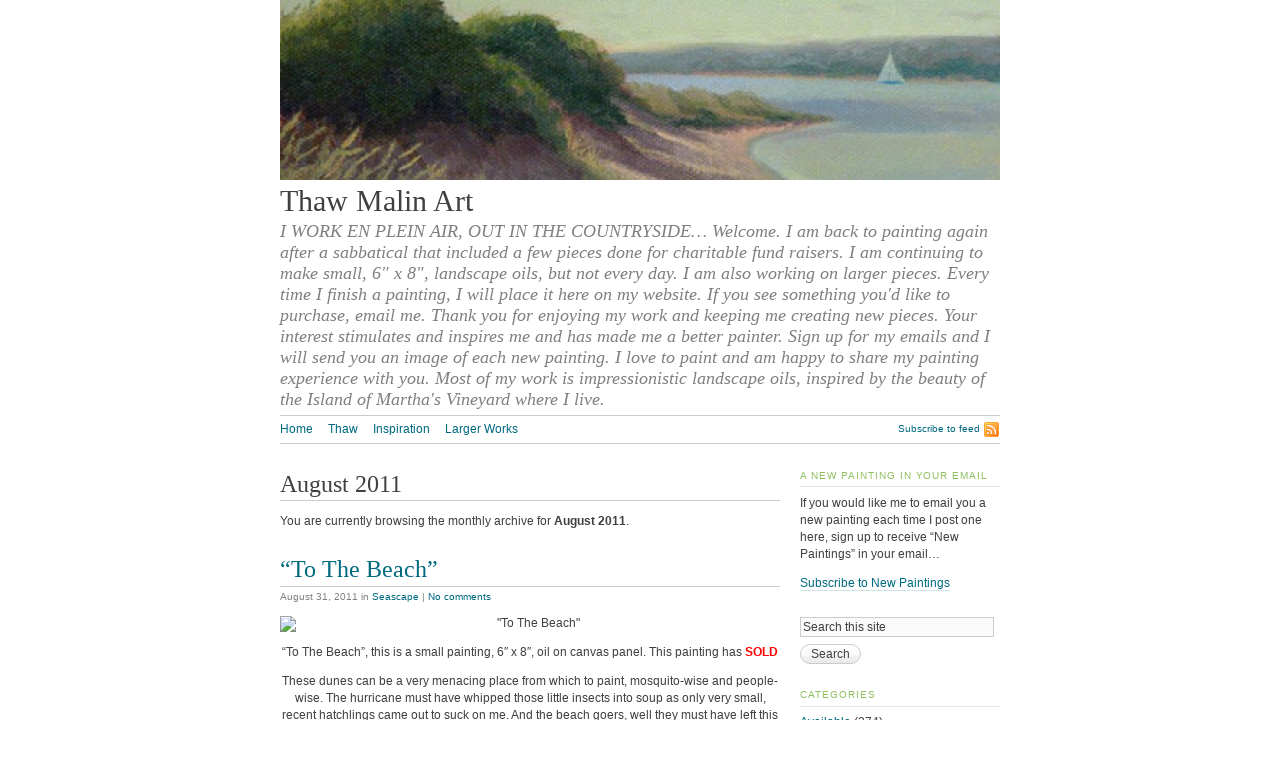

--- FILE ---
content_type: text/html; charset=UTF-8
request_url: https://www.thawmalinart.com/2011/08/
body_size: 15321
content:
<!DOCTYPE html>
<html lang="en-US"><head>
    <meta http-equiv="Content-Type" content="text/html; charset=UTF-8">
    <title> August 2011 &middot; Thaw Malin Art</title>
    <meta name='robots' content='max-image-preview:large' />
<link rel="alternate" type="application/rss+xml" title="Thaw Malin Art &raquo; Feed" href="https://www.thawmalinart.com/feed/" />
<link rel="alternate" type="application/rss+xml" title="Thaw Malin Art &raquo; Comments Feed" href="https://www.thawmalinart.com/comments/feed/" />
<style id='wp-img-auto-sizes-contain-inline-css' type='text/css'>
img:is([sizes=auto i],[sizes^="auto," i]){contain-intrinsic-size:3000px 1500px}
/*# sourceURL=wp-img-auto-sizes-contain-inline-css */
</style>
<style id='wp-emoji-styles-inline-css' type='text/css'>

	img.wp-smiley, img.emoji {
		display: inline !important;
		border: none !important;
		box-shadow: none !important;
		height: 1em !important;
		width: 1em !important;
		margin: 0 0.07em !important;
		vertical-align: -0.1em !important;
		background: none !important;
		padding: 0 !important;
	}
/*# sourceURL=wp-emoji-styles-inline-css */
</style>
<style id='wp-block-library-inline-css' type='text/css'>
:root{--wp-block-synced-color:#7a00df;--wp-block-synced-color--rgb:122,0,223;--wp-bound-block-color:var(--wp-block-synced-color);--wp-editor-canvas-background:#ddd;--wp-admin-theme-color:#007cba;--wp-admin-theme-color--rgb:0,124,186;--wp-admin-theme-color-darker-10:#006ba1;--wp-admin-theme-color-darker-10--rgb:0,107,160.5;--wp-admin-theme-color-darker-20:#005a87;--wp-admin-theme-color-darker-20--rgb:0,90,135;--wp-admin-border-width-focus:2px}@media (min-resolution:192dpi){:root{--wp-admin-border-width-focus:1.5px}}.wp-element-button{cursor:pointer}:root .has-very-light-gray-background-color{background-color:#eee}:root .has-very-dark-gray-background-color{background-color:#313131}:root .has-very-light-gray-color{color:#eee}:root .has-very-dark-gray-color{color:#313131}:root .has-vivid-green-cyan-to-vivid-cyan-blue-gradient-background{background:linear-gradient(135deg,#00d084,#0693e3)}:root .has-purple-crush-gradient-background{background:linear-gradient(135deg,#34e2e4,#4721fb 50%,#ab1dfe)}:root .has-hazy-dawn-gradient-background{background:linear-gradient(135deg,#faaca8,#dad0ec)}:root .has-subdued-olive-gradient-background{background:linear-gradient(135deg,#fafae1,#67a671)}:root .has-atomic-cream-gradient-background{background:linear-gradient(135deg,#fdd79a,#004a59)}:root .has-nightshade-gradient-background{background:linear-gradient(135deg,#330968,#31cdcf)}:root .has-midnight-gradient-background{background:linear-gradient(135deg,#020381,#2874fc)}:root{--wp--preset--font-size--normal:16px;--wp--preset--font-size--huge:42px}.has-regular-font-size{font-size:1em}.has-larger-font-size{font-size:2.625em}.has-normal-font-size{font-size:var(--wp--preset--font-size--normal)}.has-huge-font-size{font-size:var(--wp--preset--font-size--huge)}.has-text-align-center{text-align:center}.has-text-align-left{text-align:left}.has-text-align-right{text-align:right}.has-fit-text{white-space:nowrap!important}#end-resizable-editor-section{display:none}.aligncenter{clear:both}.items-justified-left{justify-content:flex-start}.items-justified-center{justify-content:center}.items-justified-right{justify-content:flex-end}.items-justified-space-between{justify-content:space-between}.screen-reader-text{border:0;clip-path:inset(50%);height:1px;margin:-1px;overflow:hidden;padding:0;position:absolute;width:1px;word-wrap:normal!important}.screen-reader-text:focus{background-color:#ddd;clip-path:none;color:#444;display:block;font-size:1em;height:auto;left:5px;line-height:normal;padding:15px 23px 14px;text-decoration:none;top:5px;width:auto;z-index:100000}html :where(.has-border-color){border-style:solid}html :where([style*=border-top-color]){border-top-style:solid}html :where([style*=border-right-color]){border-right-style:solid}html :where([style*=border-bottom-color]){border-bottom-style:solid}html :where([style*=border-left-color]){border-left-style:solid}html :where([style*=border-width]){border-style:solid}html :where([style*=border-top-width]){border-top-style:solid}html :where([style*=border-right-width]){border-right-style:solid}html :where([style*=border-bottom-width]){border-bottom-style:solid}html :where([style*=border-left-width]){border-left-style:solid}html :where(img[class*=wp-image-]){height:auto;max-width:100%}:where(figure){margin:0 0 1em}html :where(.is-position-sticky){--wp-admin--admin-bar--position-offset:var(--wp-admin--admin-bar--height,0px)}@media screen and (max-width:600px){html :where(.is-position-sticky){--wp-admin--admin-bar--position-offset:0px}}

/*# sourceURL=wp-block-library-inline-css */
</style><style id='global-styles-inline-css' type='text/css'>
:root{--wp--preset--aspect-ratio--square: 1;--wp--preset--aspect-ratio--4-3: 4/3;--wp--preset--aspect-ratio--3-4: 3/4;--wp--preset--aspect-ratio--3-2: 3/2;--wp--preset--aspect-ratio--2-3: 2/3;--wp--preset--aspect-ratio--16-9: 16/9;--wp--preset--aspect-ratio--9-16: 9/16;--wp--preset--color--black: #000000;--wp--preset--color--cyan-bluish-gray: #abb8c3;--wp--preset--color--white: #ffffff;--wp--preset--color--pale-pink: #f78da7;--wp--preset--color--vivid-red: #cf2e2e;--wp--preset--color--luminous-vivid-orange: #ff6900;--wp--preset--color--luminous-vivid-amber: #fcb900;--wp--preset--color--light-green-cyan: #7bdcb5;--wp--preset--color--vivid-green-cyan: #00d084;--wp--preset--color--pale-cyan-blue: #8ed1fc;--wp--preset--color--vivid-cyan-blue: #0693e3;--wp--preset--color--vivid-purple: #9b51e0;--wp--preset--gradient--vivid-cyan-blue-to-vivid-purple: linear-gradient(135deg,rgb(6,147,227) 0%,rgb(155,81,224) 100%);--wp--preset--gradient--light-green-cyan-to-vivid-green-cyan: linear-gradient(135deg,rgb(122,220,180) 0%,rgb(0,208,130) 100%);--wp--preset--gradient--luminous-vivid-amber-to-luminous-vivid-orange: linear-gradient(135deg,rgb(252,185,0) 0%,rgb(255,105,0) 100%);--wp--preset--gradient--luminous-vivid-orange-to-vivid-red: linear-gradient(135deg,rgb(255,105,0) 0%,rgb(207,46,46) 100%);--wp--preset--gradient--very-light-gray-to-cyan-bluish-gray: linear-gradient(135deg,rgb(238,238,238) 0%,rgb(169,184,195) 100%);--wp--preset--gradient--cool-to-warm-spectrum: linear-gradient(135deg,rgb(74,234,220) 0%,rgb(151,120,209) 20%,rgb(207,42,186) 40%,rgb(238,44,130) 60%,rgb(251,105,98) 80%,rgb(254,248,76) 100%);--wp--preset--gradient--blush-light-purple: linear-gradient(135deg,rgb(255,206,236) 0%,rgb(152,150,240) 100%);--wp--preset--gradient--blush-bordeaux: linear-gradient(135deg,rgb(254,205,165) 0%,rgb(254,45,45) 50%,rgb(107,0,62) 100%);--wp--preset--gradient--luminous-dusk: linear-gradient(135deg,rgb(255,203,112) 0%,rgb(199,81,192) 50%,rgb(65,88,208) 100%);--wp--preset--gradient--pale-ocean: linear-gradient(135deg,rgb(255,245,203) 0%,rgb(182,227,212) 50%,rgb(51,167,181) 100%);--wp--preset--gradient--electric-grass: linear-gradient(135deg,rgb(202,248,128) 0%,rgb(113,206,126) 100%);--wp--preset--gradient--midnight: linear-gradient(135deg,rgb(2,3,129) 0%,rgb(40,116,252) 100%);--wp--preset--font-size--small: 13px;--wp--preset--font-size--medium: 20px;--wp--preset--font-size--large: 36px;--wp--preset--font-size--x-large: 42px;--wp--preset--spacing--20: 0.44rem;--wp--preset--spacing--30: 0.67rem;--wp--preset--spacing--40: 1rem;--wp--preset--spacing--50: 1.5rem;--wp--preset--spacing--60: 2.25rem;--wp--preset--spacing--70: 3.38rem;--wp--preset--spacing--80: 5.06rem;--wp--preset--shadow--natural: 6px 6px 9px rgba(0, 0, 0, 0.2);--wp--preset--shadow--deep: 12px 12px 50px rgba(0, 0, 0, 0.4);--wp--preset--shadow--sharp: 6px 6px 0px rgba(0, 0, 0, 0.2);--wp--preset--shadow--outlined: 6px 6px 0px -3px rgb(255, 255, 255), 6px 6px rgb(0, 0, 0);--wp--preset--shadow--crisp: 6px 6px 0px rgb(0, 0, 0);}:where(.is-layout-flex){gap: 0.5em;}:where(.is-layout-grid){gap: 0.5em;}body .is-layout-flex{display: flex;}.is-layout-flex{flex-wrap: wrap;align-items: center;}.is-layout-flex > :is(*, div){margin: 0;}body .is-layout-grid{display: grid;}.is-layout-grid > :is(*, div){margin: 0;}:where(.wp-block-columns.is-layout-flex){gap: 2em;}:where(.wp-block-columns.is-layout-grid){gap: 2em;}:where(.wp-block-post-template.is-layout-flex){gap: 1.25em;}:where(.wp-block-post-template.is-layout-grid){gap: 1.25em;}.has-black-color{color: var(--wp--preset--color--black) !important;}.has-cyan-bluish-gray-color{color: var(--wp--preset--color--cyan-bluish-gray) !important;}.has-white-color{color: var(--wp--preset--color--white) !important;}.has-pale-pink-color{color: var(--wp--preset--color--pale-pink) !important;}.has-vivid-red-color{color: var(--wp--preset--color--vivid-red) !important;}.has-luminous-vivid-orange-color{color: var(--wp--preset--color--luminous-vivid-orange) !important;}.has-luminous-vivid-amber-color{color: var(--wp--preset--color--luminous-vivid-amber) !important;}.has-light-green-cyan-color{color: var(--wp--preset--color--light-green-cyan) !important;}.has-vivid-green-cyan-color{color: var(--wp--preset--color--vivid-green-cyan) !important;}.has-pale-cyan-blue-color{color: var(--wp--preset--color--pale-cyan-blue) !important;}.has-vivid-cyan-blue-color{color: var(--wp--preset--color--vivid-cyan-blue) !important;}.has-vivid-purple-color{color: var(--wp--preset--color--vivid-purple) !important;}.has-black-background-color{background-color: var(--wp--preset--color--black) !important;}.has-cyan-bluish-gray-background-color{background-color: var(--wp--preset--color--cyan-bluish-gray) !important;}.has-white-background-color{background-color: var(--wp--preset--color--white) !important;}.has-pale-pink-background-color{background-color: var(--wp--preset--color--pale-pink) !important;}.has-vivid-red-background-color{background-color: var(--wp--preset--color--vivid-red) !important;}.has-luminous-vivid-orange-background-color{background-color: var(--wp--preset--color--luminous-vivid-orange) !important;}.has-luminous-vivid-amber-background-color{background-color: var(--wp--preset--color--luminous-vivid-amber) !important;}.has-light-green-cyan-background-color{background-color: var(--wp--preset--color--light-green-cyan) !important;}.has-vivid-green-cyan-background-color{background-color: var(--wp--preset--color--vivid-green-cyan) !important;}.has-pale-cyan-blue-background-color{background-color: var(--wp--preset--color--pale-cyan-blue) !important;}.has-vivid-cyan-blue-background-color{background-color: var(--wp--preset--color--vivid-cyan-blue) !important;}.has-vivid-purple-background-color{background-color: var(--wp--preset--color--vivid-purple) !important;}.has-black-border-color{border-color: var(--wp--preset--color--black) !important;}.has-cyan-bluish-gray-border-color{border-color: var(--wp--preset--color--cyan-bluish-gray) !important;}.has-white-border-color{border-color: var(--wp--preset--color--white) !important;}.has-pale-pink-border-color{border-color: var(--wp--preset--color--pale-pink) !important;}.has-vivid-red-border-color{border-color: var(--wp--preset--color--vivid-red) !important;}.has-luminous-vivid-orange-border-color{border-color: var(--wp--preset--color--luminous-vivid-orange) !important;}.has-luminous-vivid-amber-border-color{border-color: var(--wp--preset--color--luminous-vivid-amber) !important;}.has-light-green-cyan-border-color{border-color: var(--wp--preset--color--light-green-cyan) !important;}.has-vivid-green-cyan-border-color{border-color: var(--wp--preset--color--vivid-green-cyan) !important;}.has-pale-cyan-blue-border-color{border-color: var(--wp--preset--color--pale-cyan-blue) !important;}.has-vivid-cyan-blue-border-color{border-color: var(--wp--preset--color--vivid-cyan-blue) !important;}.has-vivid-purple-border-color{border-color: var(--wp--preset--color--vivid-purple) !important;}.has-vivid-cyan-blue-to-vivid-purple-gradient-background{background: var(--wp--preset--gradient--vivid-cyan-blue-to-vivid-purple) !important;}.has-light-green-cyan-to-vivid-green-cyan-gradient-background{background: var(--wp--preset--gradient--light-green-cyan-to-vivid-green-cyan) !important;}.has-luminous-vivid-amber-to-luminous-vivid-orange-gradient-background{background: var(--wp--preset--gradient--luminous-vivid-amber-to-luminous-vivid-orange) !important;}.has-luminous-vivid-orange-to-vivid-red-gradient-background{background: var(--wp--preset--gradient--luminous-vivid-orange-to-vivid-red) !important;}.has-very-light-gray-to-cyan-bluish-gray-gradient-background{background: var(--wp--preset--gradient--very-light-gray-to-cyan-bluish-gray) !important;}.has-cool-to-warm-spectrum-gradient-background{background: var(--wp--preset--gradient--cool-to-warm-spectrum) !important;}.has-blush-light-purple-gradient-background{background: var(--wp--preset--gradient--blush-light-purple) !important;}.has-blush-bordeaux-gradient-background{background: var(--wp--preset--gradient--blush-bordeaux) !important;}.has-luminous-dusk-gradient-background{background: var(--wp--preset--gradient--luminous-dusk) !important;}.has-pale-ocean-gradient-background{background: var(--wp--preset--gradient--pale-ocean) !important;}.has-electric-grass-gradient-background{background: var(--wp--preset--gradient--electric-grass) !important;}.has-midnight-gradient-background{background: var(--wp--preset--gradient--midnight) !important;}.has-small-font-size{font-size: var(--wp--preset--font-size--small) !important;}.has-medium-font-size{font-size: var(--wp--preset--font-size--medium) !important;}.has-large-font-size{font-size: var(--wp--preset--font-size--large) !important;}.has-x-large-font-size{font-size: var(--wp--preset--font-size--x-large) !important;}
/*# sourceURL=global-styles-inline-css */
</style>

<style id='classic-theme-styles-inline-css' type='text/css'>
/*! This file is auto-generated */
.wp-block-button__link{color:#fff;background-color:#32373c;border-radius:9999px;box-shadow:none;text-decoration:none;padding:calc(.667em + 2px) calc(1.333em + 2px);font-size:1.125em}.wp-block-file__button{background:#32373c;color:#fff;text-decoration:none}
/*# sourceURL=/wp-includes/css/classic-themes.min.css */
</style>
<script type="text/javascript" src="https://www.thawmalinart.com/wp-includes/js/jquery/jquery.min.js?ver=3.7.1" id="jquery-core-js"></script>
<script type="text/javascript" src="https://www.thawmalinart.com/wp-includes/js/jquery/jquery-migrate.min.js?ver=3.4.1" id="jquery-migrate-js"></script>
<script type="text/javascript" src="https://www.thawmalinart.com/wp-content/themes/tarski/app/js/tarski.js?ver=3.2.0" id="tarski-js"></script>
<meta name="description" content="I WORK EN PLEIN AIR, OUT IN THE COUNTRYSIDE&#8230; Welcome. I am back to painting again after a sabbatical that included a few pieces done for charitable fund raisers.   I am continuing to make small, 6&quot; x 8&quot;, landscape oils, but not every day. I am also working on larger pieces. Every time I finish a painting, I will place it here on my website.  If you see something you&#039;d like to purchase, email me. Thank you for enjoying my work and keeping me creating new pieces. Your interest stimulates and inspires me and has made me a better painter. Sign up for my emails and I will send you an image of each new painting. I love to paint and am happy to share my painting experience with you. Most of my work is impressionistic landscape oils, inspired by the beauty of the Island of Martha&#039;s Vineyard where I live.">
<meta name="robots" content="all">
<link rel="profile" href="https://gmpg.org/xfn/11">

<link rel="stylesheet" href="https://www.thawmalinart.com/wp-content/themes/tarski/style.css" type="text/css" media="all">
<link rel="stylesheet" href="https://www.thawmalinart.com/wp-content/themes/tarski/library/css/print.css" type="text/css" media="print">

<link rel="https://api.w.org/" href="https://www.thawmalinart.com/wp-json/" /><link rel="EditURI" type="application/rsd+xml" title="RSD" href="https://www.thawmalinart.com/xmlrpc.php?rsd" />

</head>

<body data-rsssl=1 id="date-2011-8" class="archive date wp-theme-tarski centre janus">

<div id="wrapper" class="tarski">
    <div id="header">
        <div id="header-image"><a title="Return to main page" rel="home" href="https://www.thawmalinart.com/"><img alt="Header image" src="https://www.thawmalinart.com/wp-content/uploads/2012/03/cropped-MorningDunes1340.jpg"></a></div>

<div id="title">
	<h1 id="blog-title"><a title="Return to main page" href="https://www.thawmalinart.com/" rel="home">Thaw Malin Art</a></h1>
	<p id="tagline">I WORK EN PLEIN AIR, OUT IN THE COUNTRYSIDE&#8230; Welcome. I am back to painting again after a sabbatical that included a few pieces done for charitable fund raisers.   I am continuing to make small, 6&quot; x 8&quot;, landscape oils, but not every day. I am also working on larger pieces. Every time I finish a painting, I will place it here on my website.  If you see something you&#039;d like to purchase, email me. Thank you for enjoying my work and keeping me creating new pieces. Your interest stimulates and inspires me and has made me a better painter. Sign up for my emails and I will send you an image of each new painting. I love to paint and am happy to share my painting experience with you. Most of my work is impressionistic landscape oils, inspired by the beauty of the Island of Martha&#039;s Vineyard where I live.</p></div>
<div id="navigation" class="clearfix">        <ul id="menu-primary-navigation" class="primary xoxo">
            <li><a title="Return to front page" href="https://www.thawmalinart.com">Home</a></li>
            <li class="page_item page-item-18"><a href="https://www.thawmalinart.com/about-thaw/">Thaw</a></li>
<li class="page_item page-item-23"><a href="https://www.thawmalinart.com/inspiration/">Inspiration</a></li>
<li class="page_item page-item-36"><a href="https://www.thawmalinart.com/larger-works/">Larger Works</a></li>

    </ul><div class="secondary">
    <p><a class="feed" href="https://www.thawmalinart.com/feed/">Subscribe to feed</a></p>
</div></div><script type="text/javascript">
    jQuery(document).ready(function() {
        var container = jQuery('#navigation > ul'),
            navbar;
        
        if (container.length > 0) {
            navbar = new Tarski.Navbar(container);
        }
    });
</script>    </div>
    
    <div id="content" class="clearfix">

<div class="primary posts">
            <div class="archive">
                            <div class="meta">
                    <h1 class="title">August 2011</h1>
                </div>
                
                <div class="content">
                    <p>You are currently browsing the monthly archive for <strong>August 2011</strong>.</p>
                </div>
                    </div>
        
                <div class="entry post-3925 post type-post status-publish format-standard hentry category-seascape tag-alla-prima tag-art-for-sale tag-beach tag-blue tag-dunes tag-evening tag-green tag-ocean tag-oil-painting tag-painting-a-day tag-path tag-pink tag-plein-air tag-sand tag-sea tag-seascape tag-sky tag-sunset tag-thaw-malin tag-water tag-yellow">
            
            <div class="meta">
                <h2 class="title entry-title" id="post-3925">
                    <a href="https://www.thawmalinart.com/2011/08/31/to-the-beach-2/" rel="bookmark" title="Permanent link to &#8220;To The Beach&#8221;">
                        &#8220;To The Beach&#8221;                    </a>
                </h2>
                
                <p class="metadata"><span class="date updated">August 31, 2011</span> in <span class="categories"><a href="https://www.thawmalinart.com/category/seascape/" rel="category tag">Seascape</a></span> | <a class="comments-link" href="https://www.thawmalinart.com/2011/08/31/to-the-beach-2/#respond">No comments</a></p>            </div>
            
            <div class="content entry-content clearfix">
                                <div align="center"><img decoding="async" src="https://www.thawmalinart.com/wp-content/uploads/2011/08/ToTheBeach838.tiff" alt="&quot;To The Beach&quot;" title="To The Beach" class="aligncenter size-full wp-image-3926" /></div>
<div align="center">
<p>&#8220;To The Beach&#8221;, this is a small painting, 6&#8243; x 8&#8243;, oil on canvas panel.  This painting has <font COLOR=red><b>  SOLD</b></font></p>
</div>
<div align="center">
<p>These dunes can be a very menacing place from which to paint, mosquito-wise and people-wise. The hurricane must have whipped those little insects into soup as only very small, recent hatchlings came out to suck on me. And the beach goers, well they must have left this island or just had better things to do than come out on a warm eve and watch the sun setting&#8230;</p>
</div>
            </div>
            
                    </div>
        <div class="entry post-3921 post type-post status-publish format-standard hentry category-landscape tag-alla-prima tag-art-for-sale tag-blue tag-brown tag-evening tag-green tag-landscape tag-marsh tag-oil-painting tag-painting-a-day tag-plein-air tag-pond tag-sluice tag-thaw-malin tag-trees tag-water tag-white tag-yellow">
            
            <div class="meta">
                <h2 class="title entry-title" id="post-3921">
                    <a href="https://www.thawmalinart.com/2011/08/29/g-h-sluiceway/" rel="bookmark" title="Permanent link to &#8220;G. H. Sluiceway&#8221;">
                        &#8220;G. H. Sluiceway&#8221;                    </a>
                </h2>
                
                <p class="metadata"><span class="date updated">August 29, 2011</span> in <span class="categories"><a href="https://www.thawmalinart.com/category/landscape/" rel="category tag">Landscape</a></span> | <a class="comments-link" href="https://www.thawmalinart.com/2011/08/29/g-h-sluiceway/#respond">No comments</a></p>            </div>
            
            <div class="content entry-content clearfix">
                                <div align="center"><img fetchpriority="high" decoding="async" src="https://www.thawmalinart.com/wp-content/uploads/2011/08/GHSluiceway809.jpg" alt="&quot;G. H. Sluiceway&quot;" title="G. H. Sluiceway" width="500" height="375" class="aligncenter size-full wp-image-3922" srcset="https://www.thawmalinart.com/wp-content/uploads/2011/08/GHSluiceway809.jpg 500w, https://www.thawmalinart.com/wp-content/uploads/2011/08/GHSluiceway809-150x112.jpg 150w, https://www.thawmalinart.com/wp-content/uploads/2011/08/GHSluiceway809-160x120.jpg 160w" sizes="(max-width: 500px) 100vw, 500px" /></div>
<div align="center">
<p>&#8220;G. H. Sluiceway&#8221;, this is a small painting, 6&#8243; x 8&#8243;, oil on canvas panel. This painting has <font COLOR=red><b> SOLD</b></font>.
</p>
</div>
<div align="center">
<p>Back in my watercolor period I painted in this area once. It felt so much better creating this scene in oils today. The paint just seemed to flow right off my brushes. After Hurricane Irene yesterday, all the leave are beginning to show subtle browns and reds. The vibrant greens of summer have turned in the space of a day&#8230;</p>
</div>
            </div>
            
                    </div>
        <div class="entry post-3911 post type-post status-publish format-standard hentry category-available category-seascape tag-alla-prima tag-art tag-art-for-sale tag-beach tag-blue tag-cliffs tag-evening tag-gray tag-green tag-ocean tag-oil-painting tag-painting-a-day tag-plein-air tag-rose tag-sand tag-sea tag-seascape tag-sky tag-sunset tag-thaw-malin tag-water tag-white tag-yellow">
            
            <div class="meta">
                <h2 class="title entry-title" id="post-3911">
                    <a href="https://www.thawmalinart.com/2011/08/27/brickyard-before-storm/" rel="bookmark" title="Permanent link to &#8220;Brickyard Before Storm&#8221;">
                        &#8220;Brickyard Before Storm&#8221;                    </a>
                </h2>
                
                <p class="metadata"><span class="date updated">August 27, 2011</span> in <span class="categories"><a href="https://www.thawmalinart.com/category/available/" rel="category tag">Available</a>, <a href="https://www.thawmalinart.com/category/seascape/" rel="category tag">Seascape</a></span> | <a class="comments-link" href="https://www.thawmalinart.com/2011/08/27/brickyard-before-storm/#respond">No comments</a></p>            </div>
            
            <div class="content entry-content clearfix">
                                <div align="center"><img decoding="async" src="https://www.thawmalinart.com/wp-content/uploads/2011/08/BrickyardBeforeStorm787.jpg" alt="&quot;Brickyard Before Storm&quot;" title="Brickyard Before Storm" width="506" height="380" class="aligncenter size-full wp-image-3912" srcset="https://www.thawmalinart.com/wp-content/uploads/2011/08/BrickyardBeforeStorm787.jpg 506w, https://www.thawmalinart.com/wp-content/uploads/2011/08/BrickyardBeforeStorm787-150x112.jpg 150w, https://www.thawmalinart.com/wp-content/uploads/2011/08/BrickyardBeforeStorm787-159x120.jpg 159w" sizes="(max-width: 506px) 100vw, 506px" /></div>
<div align="center">
<p>&#8220;Brickyard Before Storm&#8221;, this is a small painting, 6&#8243; x 8&#8243;, oil on canvas panel.  $750.00 USD</p>
</div>
<div align="center">
<p>I have never painted here before. Almost 2 miles of hiking on a very humid day, uphill and then downhill one way with all my gear, seemed less and less like a good idea. Upon arriving at the look out point to find a nice breeze and incredible view, I allowed that maybe I had made a good choice. Walking back through the woods in the dark was another matter entirely&#8230;</p>
</div>
            </div>
            
                    </div>
        <div class="entry post-3906 post type-post status-publish format-standard hentry category-available category-landscape tag-alla-prima tag-art-for-sale tag-blue tag-building tag-evening tag-field tag-green tag-landscape tag-marthas-vineyard tag-orange tag-painting-a-day tag-plein-air tag-sky tag-thaw-malin tag-trees tag-white tag-yellow">
            
            <div class="meta">
                <h2 class="title entry-title" id="post-3906">
                    <a href="https://www.thawmalinart.com/2011/08/26/goldenrod-of-summer/" rel="bookmark" title="Permanent link to &#8220;Goldenrod Of Summer&#8221;">
                        &#8220;Goldenrod Of Summer&#8221;                    </a>
                </h2>
                
                <p class="metadata"><span class="date updated">August 26, 2011</span> in <span class="categories"><a href="https://www.thawmalinart.com/category/available/" rel="category tag">Available</a>, <a href="https://www.thawmalinart.com/category/landscape/" rel="category tag">Landscape</a></span> | <a class="comments-link" href="https://www.thawmalinart.com/2011/08/26/goldenrod-of-summer/#respond">No comments</a></p>            </div>
            
            <div class="content entry-content clearfix">
                                <div align="center"><img decoding="async" src="https://www.thawmalinart.com/wp-content/uploads/2011/08/GoldenrodofSummer777.jpg" alt="&quot;Goldenrod of Summer&quot;" title="Goldenrod of Summer" width="506" height="380" class="aligncenter size-full wp-image-3907" srcset="https://www.thawmalinart.com/wp-content/uploads/2011/08/GoldenrodofSummer777.jpg 506w, https://www.thawmalinart.com/wp-content/uploads/2011/08/GoldenrodofSummer777-150x112.jpg 150w, https://www.thawmalinart.com/wp-content/uploads/2011/08/GoldenrodofSummer777-159x120.jpg 159w" sizes="(max-width: 506px) 100vw, 506px" /></div>
<div align="center">
<p>&#8220;Goldenrod Of Summer&#8221;, this is a small painting, 6&#8243; x 8&#8243;, oil on canvas panel. $750.00 USD</p>
</div>
<div align="center">
<p>This is a different view of one of my often painted subjects. The goldenrod in the sunlight and the creeping shadows helped to make a quite dramatic contrast&#8230;</p>
</div>
            </div>
            
                    </div>
        <div class="entry post-3901 post type-post status-publish format-standard hentry category-landscape tag-alla-prima tag-art-for-sale tag-beach tag-blue tag-dunes tag-evening tag-green tag-landscape tag-marthas-vineyard tag-ocean tag-painting-a-day tag-path tag-plein-air tag-sand tag-sea tag-sky tag-thaw-malin tag-water tag-white tag-yellow">
            
            <div class="meta">
                <h2 class="title entry-title" id="post-3901">
                    <a href="https://www.thawmalinart.com/2011/08/24/right-fork-path/" rel="bookmark" title="Permanent link to &#8220;Right Fork Path&#8221;">
                        &#8220;Right Fork Path&#8221;                    </a>
                </h2>
                
                <p class="metadata"><span class="date updated">August 24, 2011</span> in <span class="categories"><a href="https://www.thawmalinart.com/category/landscape/" rel="category tag">Landscape</a></span> | <a class="comments-link" href="https://www.thawmalinart.com/2011/08/24/right-fork-path/#comments">1 comment</a></p>            </div>
            
            <div class="content entry-content clearfix">
                                <div align="center"><img loading="lazy" decoding="async" src="https://www.thawmalinart.com/wp-content/uploads/2011/08/RightForkPath757.jpg" alt="&quot;Right Fork Path&quot;" title="Right Fork Path" width="507" height="380" class="aligncenter size-full wp-image-3902" srcset="https://www.thawmalinart.com/wp-content/uploads/2011/08/RightForkPath757.jpg 507w, https://www.thawmalinart.com/wp-content/uploads/2011/08/RightForkPath757-150x112.jpg 150w, https://www.thawmalinart.com/wp-content/uploads/2011/08/RightForkPath757-160x120.jpg 160w" sizes="auto, (max-width: 507px) 100vw, 507px" /></div>
<div align="center">
<p>&#8220;Right Fork Path&#8221;, this is a small painting, 6&#8243; x 8&#8243;, oil on canvas panel. This painting has <font COLOR=red><b>  SOLD</b></font></p>
</div>
<div align="center">
<p>I managed to get to Edgartown to paint, but was not thrilled with my planned locations. So I drove around and ended up by South Beach. There was a bit of a wind, but it kept my not so favorite insects away from me. It was also nice to be up on a dune to watch the sun go down&#8230;</p>
</div>
            </div>
            
                    </div>
        <div class="entry post-3894 post type-post status-publish format-standard hentry category-seascape tag-alla-prima tag-art-for-sale tag-boat tag-building tag-dock tag-evening tag-flag tag-green tag-marthas-vineyard tag-ocean tag-oil-painting tag-orange tag-painting-a-day tag-pink tag-plein-air tag-red tag-rope tag-sea tag-seascape tag-sky tag-sunset tag-thaw-malin tag-water tag-white tag-yellow">
            
            <div class="meta">
                <h2 class="title entry-title" id="post-3894">
                    <a href="https://www.thawmalinart.com/2011/08/23/stars-and-stripes/" rel="bookmark" title="Permanent link to &#8220;Stars and Stripes&#8221;">
                        &#8220;Stars and Stripes&#8221;                    </a>
                </h2>
                
                <p class="metadata"><span class="date updated">August 23, 2011</span> in <span class="categories"><a href="https://www.thawmalinart.com/category/seascape/" rel="category tag">Seascape</a></span> | <a class="comments-link" href="https://www.thawmalinart.com/2011/08/23/stars-and-stripes/#respond">No comments</a></p>            </div>
            
            <div class="content entry-content clearfix">
                                <div align="center"><img loading="lazy" decoding="async" src="https://www.thawmalinart.com/wp-content/uploads/2011/08/StarsAndStripes752.jpg" alt="&quot;Stars And Stripes&quot;" title="Stars And Stripes" width="507" height="380" class="aligncenter size-full wp-image-3896" srcset="https://www.thawmalinart.com/wp-content/uploads/2011/08/StarsAndStripes752.jpg 507w, https://www.thawmalinart.com/wp-content/uploads/2011/08/StarsAndStripes752-150x112.jpg 150w, https://www.thawmalinart.com/wp-content/uploads/2011/08/StarsAndStripes752-160x120.jpg 160w" sizes="auto, (max-width: 507px) 100vw, 507px" /></div>
<div align="center">
<p>&#8220;Stars and Stripes&#8221;, this is a small painting, 6&#8243; x 8&#8243;, oil on canvas panel.  This painting has <font COLOR=red><b> SOLD</b></font></p>
</div>
<div align="center">
<p>My plan was to paint a boat in the Lagoon on the other side of the street, but the light was wrong. It was good to go on this side, though. With warmth with a pleasant breeze, it was the perfect evening to be out watching the harbor activity fade into night&#8230;</p>
</div>
            </div>
            
                    </div>
        <div class="entry post-3887 post type-post status-publish format-standard hentry category-available category-landscape tag-alla-prima tag-art-for-sale tag-blue tag-evening tag-green tag-landscape tag-marthas-vineyard tag-oil-painting tag-painting-a-day tag-pink tag-plein-air tag-pond tag-rose tag-sky tag-sunset tag-thaw-malin tag-trees tag-water tag-white tag-yellow">
            
            <div class="meta">
                <h2 class="title entry-title" id="post-3887">
                    <a href="https://www.thawmalinart.com/2011/08/20/opening-5-miles-out/" rel="bookmark" title="Permanent link to &#8220;Opening 5 Miles Out&#8221;">
                        &#8220;Opening 5 Miles Out&#8221;                    </a>
                </h2>
                
                <p class="metadata"><span class="date updated">August 20, 2011</span> in <span class="categories"><a href="https://www.thawmalinart.com/category/available/" rel="category tag">Available</a>, <a href="https://www.thawmalinart.com/category/landscape/" rel="category tag">Landscape</a></span> | <a class="comments-link" href="https://www.thawmalinart.com/2011/08/20/opening-5-miles-out/#respond">No comments</a></p>            </div>
            
            <div class="content entry-content clearfix">
                                <div align="center"><img loading="lazy" decoding="async" src="https://www.thawmalinart.com/wp-content/uploads/2011/08/Opening5MilesOut719.jpg" alt="&quot;Opening 5 Miles Out&quot;" title="Opening 5 Miles Out" width="507" height="380" class="aligncenter size-full wp-image-3888" srcset="https://www.thawmalinart.com/wp-content/uploads/2011/08/Opening5MilesOut719.jpg 507w, https://www.thawmalinart.com/wp-content/uploads/2011/08/Opening5MilesOut719-150x112.jpg 150w, https://www.thawmalinart.com/wp-content/uploads/2011/08/Opening5MilesOut719-160x120.jpg 160w" sizes="auto, (max-width: 507px) 100vw, 507px" /></div>
<div align="center">
<p>&#8220;Opening 5 Miles Out&#8221;, this is a small painting, 6&#8243; x 8&#8243;, oil on canvas panel. $750.00 USD</p>
</div>
<div align="center">
<p>The day had been partly sunny and now partly cloudy. It was a tough choice of where to find the light right. I worked my way through 2 different wood lots until I decided on this long, distant view&#8230;</p>
</div>
            </div>
            
                    </div>
        <div class="entry post-3882 post type-post status-publish format-standard hentry category-available category-landscape tag-alla-prima tag-art-for-sale tag-brown tag-evening tag-gray tag-green tag-landscape tag-marthas-vineyard tag-oil-painting tag-painting-a-day tag-path tag-plein-air tag-thaw-malin tag-trees tag-woods tag-yellow">
            
            <div class="meta">
                <h2 class="title entry-title" id="post-3882">
                    <a href="https://www.thawmalinart.com/2011/08/18/wetland-path/" rel="bookmark" title="Permanent link to &#8220;Wetland Path&#8221;">
                        &#8220;Wetland Path&#8221;                    </a>
                </h2>
                
                <p class="metadata"><span class="date updated">August 18, 2011</span> in <span class="categories"><a href="https://www.thawmalinart.com/category/available/" rel="category tag">Available</a>, <a href="https://www.thawmalinart.com/category/landscape/" rel="category tag">Landscape</a></span> | <a class="comments-link" href="https://www.thawmalinart.com/2011/08/18/wetland-path/#comments">1 comment</a></p>            </div>
            
            <div class="content entry-content clearfix">
                                <div align="center"><img loading="lazy" decoding="async" src="https://www.thawmalinart.com/wp-content/uploads/2011/08/WetlandPath707.jpg" alt="&quot;Wetland Path&quot;" title="Wetland Path" width="507" height="380" class="aligncenter size-full wp-image-3883" srcset="https://www.thawmalinart.com/wp-content/uploads/2011/08/WetlandPath707.jpg 507w, https://www.thawmalinart.com/wp-content/uploads/2011/08/WetlandPath707-150x112.jpg 150w, https://www.thawmalinart.com/wp-content/uploads/2011/08/WetlandPath707-160x120.jpg 160w" sizes="auto, (max-width: 507px) 100vw, 507px" /></div>
<div align="center">
<p>&#8220;Wetland Path&#8221;, this is a small painting, 6&#8243; x 8&#8243;, oil on canvas panel. $750.00 USD</p>
</div>
<div align="center">
<p>At most locations where I find myself painting I also do a bit of scouting for the setting of my next piece. While I was working last week in the blueberry grounds, I followed the through path down hill into the glades beside a stream. It may have been the Tiasquam River, but I am not certain. The path is well maintained and had this short passage over a wet area before a foot bridge. Taking a quick snapshot to refresh my memory later in the studio, I liked the image enough to go back and create this work. I tried some Skin So Soft to ward off the multitude of mosquitoes and came home smiling, happy but odiferous&#8230;</p>
</div>
            </div>
            
                    </div>
        <div class="entry post-3877 post type-post status-publish format-standard hentry category-seascape tag-alla-prima tag-art-for-sale tag-beach tag-cliffs tag-evening tag-gray tag-green tag-ocean tag-oil-painting tag-orange tag-painting-a-day tag-plein-air tag-red tag-sand tag-sea tag-seascape tag-sky tag-thaw-malin tag-trees tag-water tag-white">
            
            <div class="meta">
                <h2 class="title entry-title" id="post-3877">
                    <a href="https://www.thawmalinart.com/2011/08/16/squibnocket-rain/" rel="bookmark" title="Permanent link to &#8220;Squibnocket Rain&#8221;">
                        &#8220;Squibnocket Rain&#8221;                    </a>
                </h2>
                
                <p class="metadata"><span class="date updated">August 16, 2011</span> in <span class="categories"><a href="https://www.thawmalinart.com/category/seascape/" rel="category tag">Seascape</a></span> | <a class="comments-link" href="https://www.thawmalinart.com/2011/08/16/squibnocket-rain/#respond">No comments</a></p>            </div>
            
            <div class="content entry-content clearfix">
                                <div align="center"><img loading="lazy" decoding="async" src="https://www.thawmalinart.com/wp-content/uploads/2011/08/SquibnocketRain703.jpg" alt="&quot;Squibnocket Rain&quot;" title="Squibnocket Rain" width="507" height="380" class="aligncenter size-full wp-image-3878" srcset="https://www.thawmalinart.com/wp-content/uploads/2011/08/SquibnocketRain703.jpg 507w, https://www.thawmalinart.com/wp-content/uploads/2011/08/SquibnocketRain703-150x112.jpg 150w, https://www.thawmalinart.com/wp-content/uploads/2011/08/SquibnocketRain703-160x120.jpg 160w" sizes="auto, (max-width: 507px) 100vw, 507px" /></div>
<div align="center">
<p>&#8220;Squibnocket Rain&#8221;, this is a small painting, 6&#8243; x 8&#8243;, oil on canvas panel. This painting has <font COLOR=red><b> SOLD</b></font></p>
</div>
<div align="center">
<p>It poured rain most of today. I resigned myself to sitting in my van and painting a land or seascape. Not as much fun as standing outside and working, but another option. It rained all the way up on the drive to the beach. When I parked in a spot overlooking the surf, the drizzle stopped too. I was able to get out and work as the mist and fog ebbed and flowed along the farther reaches of the beach until it became too dark to distinguish colors, mine or the beachscape&#8230;</p>
</div>
            </div>
            
                    </div>
        <div class="entry post-3871 post type-post status-publish format-standard hentry category-available category-seascape tag-alla-prima tag-art-for-sale tag-blue tag-boat tag-clouds tag-evening tag-green tag-marsh tag-oil-painting tag-orange tag-painting-a-day tag-plein-air tag-pond tag-sail-boat tag-seascape tag-sky tag-sunset tag-thaw-malin tag-water tag-white tag-yellow">
            
            <div class="meta">
                <h2 class="title entry-title" id="post-3871">
                    <a href="https://www.thawmalinart.com/2011/08/14/sunset-sail/" rel="bookmark" title="Permanent link to &#8220;Sunset Sail&#8221;">
                        &#8220;Sunset Sail&#8221;                    </a>
                </h2>
                
                <p class="metadata"><span class="date updated">August 14, 2011</span> in <span class="categories"><a href="https://www.thawmalinart.com/category/available/" rel="category tag">Available</a>, <a href="https://www.thawmalinart.com/category/seascape/" rel="category tag">Seascape</a></span> | <a class="comments-link" href="https://www.thawmalinart.com/2011/08/14/sunset-sail/#respond">No comments</a></p>            </div>
            
            <div class="content entry-content clearfix">
                                <div align="center"><img loading="lazy" decoding="async" src="https://www.thawmalinart.com/wp-content/uploads/2011/08/SunsetSail687.jpg" alt="&quot;Sunset Sail&quot;" title="Sunset Sail" width="507" height="380" class="aligncenter size-full wp-image-3872" srcset="https://www.thawmalinart.com/wp-content/uploads/2011/08/SunsetSail687.jpg 507w, https://www.thawmalinart.com/wp-content/uploads/2011/08/SunsetSail687-150x112.jpg 150w, https://www.thawmalinart.com/wp-content/uploads/2011/08/SunsetSail687-160x120.jpg 160w" sizes="auto, (max-width: 507px) 100vw, 507px" /></div>
<div align="center">
<p>&#8220;Sunset Sail&#8221;, this is a small painting, 6&#8243; x 8&#8243;, oil on canvas panel. $750.00 USD</p>
</div>
<div align="center">
<p>Today I tried to capture another moonrise, but clouds were threatening to obscure the 30 minute painting window I had. And this sunset in the opposite direction was just too color rich an image to leave unpainted. As I worked, a small gaff rigged sailboat swung into view unexpectedly adding a human scale to the landscape before me&#8230;</p>
</div>
            </div>
            
                    </div>

<p class="pagination"><a href="https://www.thawmalinart.com/2011/08/page/2/" >&laquo; Older entries</a></p>        
    </div>

<div id="sidebar" class="secondary">

    <div id="text-2" class="widget widget_text"><h3>A New Painting in your email</h3>			<div class="textwidget"><div class="content">
<p>If you would like me to email you a new painting each time I post one here, sign up to receive &#8220;New Paintings&#8221; in your email&#8230; </p>
<p><a href="https://www.thawmalinart.com/lists/?p=subscribe&#038;id=1">Subscribe to New Paintings</a></div>
</div>
		</div><div id="search-2" class="widget widget_search"><div class="searchbox">
    <form method="get" id="searchform" action="https://www.thawmalinart.com"><fieldset>
        <label for="s" id="searchlabel">Search this site</label>
        <input type="search" placeholder="Search this site" value="" name="s" id="s">
        <input type="submit" id="searchsubmit" value="Search">
    </fieldset></form>
</div>

<script type="text/javascript">
    jQuery(document).ready(function() {
        var searchField = document.getElementById('s'),
            searchLabel = document.getElementById('searchlabel'),
            searchBox;
        
        if (searchField && searchLabel) {
            searchBox = new Tarski.Searchbox(searchField, searchLabel);
        }
    });
</script>
</div><div id="categories-1" class="widget widget_categories"><h3>Categories</h3>
			<ul>
					<li class="cat-item cat-item-339"><a href="https://www.thawmalinart.com/category/available/">Available</a> (374)
</li>
	<li class="cat-item cat-item-173"><a href="https://www.thawmalinart.com/category/figurative/">Figurative</a> (3)
</li>
	<li class="cat-item cat-item-481"><a href="https://www.thawmalinart.com/category/flowers/">Flowers</a> (1)
</li>
	<li class="cat-item cat-item-5"><a href="https://www.thawmalinart.com/category/landscape/">Landscape</a> (426)
</li>
	<li class="cat-item cat-item-8"><a href="https://www.thawmalinart.com/category/new-works/">New Works</a> (1)
</li>
	<li class="cat-item cat-item-6"><a href="https://www.thawmalinart.com/category/seascape/">Seascape</a> (499)
</li>
	<li class="cat-item cat-item-4"><a href="https://www.thawmalinart.com/category/still-life/">Still Life</a> (176)
</li>
	<li class="cat-item cat-item-1"><a href="https://www.thawmalinart.com/category/todays-new-painting/">Today&#039;s New Painting</a> (1)
</li>
			</ul>

			</div><div id="archives-2" class="widget widget_archive"><h3>Archives</h3>
			<ul>
					<li><a href='https://www.thawmalinart.com/2018/06/'>June 2018</a>&nbsp;(1)</li>
	<li><a href='https://www.thawmalinart.com/2014/02/'>February 2014</a>&nbsp;(2)</li>
	<li><a href='https://www.thawmalinart.com/2014/01/'>January 2014</a>&nbsp;(2)</li>
	<li><a href='https://www.thawmalinart.com/2013/12/'>December 2013</a>&nbsp;(2)</li>
	<li><a href='https://www.thawmalinart.com/2013/11/'>November 2013</a>&nbsp;(7)</li>
	<li><a href='https://www.thawmalinart.com/2013/10/'>October 2013</a>&nbsp;(6)</li>
	<li><a href='https://www.thawmalinart.com/2013/09/'>September 2013</a>&nbsp;(8)</li>
	<li><a href='https://www.thawmalinart.com/2013/08/'>August 2013</a>&nbsp;(13)</li>
	<li><a href='https://www.thawmalinart.com/2013/07/'>July 2013</a>&nbsp;(10)</li>
	<li><a href='https://www.thawmalinart.com/2013/06/'>June 2013</a>&nbsp;(10)</li>
	<li><a href='https://www.thawmalinart.com/2013/05/'>May 2013</a>&nbsp;(9)</li>
	<li><a href='https://www.thawmalinart.com/2013/04/'>April 2013</a>&nbsp;(1)</li>
	<li><a href='https://www.thawmalinart.com/2013/03/'>March 2013</a>&nbsp;(10)</li>
	<li><a href='https://www.thawmalinart.com/2013/02/'>February 2013</a>&nbsp;(9)</li>
	<li><a href='https://www.thawmalinart.com/2013/01/'>January 2013</a>&nbsp;(9)</li>
	<li><a href='https://www.thawmalinart.com/2012/12/'>December 2012</a>&nbsp;(9)</li>
	<li><a href='https://www.thawmalinart.com/2012/11/'>November 2012</a>&nbsp;(6)</li>
	<li><a href='https://www.thawmalinart.com/2012/10/'>October 2012</a>&nbsp;(7)</li>
	<li><a href='https://www.thawmalinart.com/2012/09/'>September 2012</a>&nbsp;(10)</li>
	<li><a href='https://www.thawmalinart.com/2012/08/'>August 2012</a>&nbsp;(10)</li>
	<li><a href='https://www.thawmalinart.com/2012/07/'>July 2012</a>&nbsp;(10)</li>
	<li><a href='https://www.thawmalinart.com/2012/06/'>June 2012</a>&nbsp;(8)</li>
	<li><a href='https://www.thawmalinart.com/2012/05/'>May 2012</a>&nbsp;(8)</li>
	<li><a href='https://www.thawmalinart.com/2012/04/'>April 2012</a>&nbsp;(7)</li>
	<li><a href='https://www.thawmalinart.com/2012/03/'>March 2012</a>&nbsp;(12)</li>
	<li><a href='https://www.thawmalinart.com/2012/02/'>February 2012</a>&nbsp;(13)</li>
	<li><a href='https://www.thawmalinart.com/2012/01/'>January 2012</a>&nbsp;(11)</li>
	<li><a href='https://www.thawmalinart.com/2011/12/'>December 2011</a>&nbsp;(10)</li>
	<li><a href='https://www.thawmalinart.com/2011/11/'>November 2011</a>&nbsp;(9)</li>
	<li><a href='https://www.thawmalinart.com/2011/10/'>October 2011</a>&nbsp;(13)</li>
	<li><a href='https://www.thawmalinart.com/2011/09/'>September 2011</a>&nbsp;(14)</li>
	<li><a href='https://www.thawmalinart.com/2011/08/' aria-current="page">August 2011</a>&nbsp;(17)</li>
	<li><a href='https://www.thawmalinart.com/2011/07/'>July 2011</a>&nbsp;(14)</li>
	<li><a href='https://www.thawmalinart.com/2011/06/'>June 2011</a>&nbsp;(7)</li>
	<li><a href='https://www.thawmalinart.com/2011/04/'>April 2011</a>&nbsp;(11)</li>
	<li><a href='https://www.thawmalinart.com/2011/03/'>March 2011</a>&nbsp;(10)</li>
	<li><a href='https://www.thawmalinart.com/2011/02/'>February 2011</a>&nbsp;(9)</li>
	<li><a href='https://www.thawmalinart.com/2011/01/'>January 2011</a>&nbsp;(11)</li>
	<li><a href='https://www.thawmalinart.com/2010/12/'>December 2010</a>&nbsp;(8)</li>
	<li><a href='https://www.thawmalinart.com/2010/11/'>November 2010</a>&nbsp;(12)</li>
	<li><a href='https://www.thawmalinart.com/2010/10/'>October 2010</a>&nbsp;(11)</li>
	<li><a href='https://www.thawmalinart.com/2010/09/'>September 2010</a>&nbsp;(16)</li>
	<li><a href='https://www.thawmalinart.com/2010/08/'>August 2010</a>&nbsp;(16)</li>
	<li><a href='https://www.thawmalinart.com/2010/07/'>July 2010</a>&nbsp;(19)</li>
	<li><a href='https://www.thawmalinart.com/2010/06/'>June 2010</a>&nbsp;(16)</li>
	<li><a href='https://www.thawmalinart.com/2010/05/'>May 2010</a>&nbsp;(9)</li>
	<li><a href='https://www.thawmalinart.com/2010/04/'>April 2010</a>&nbsp;(21)</li>
	<li><a href='https://www.thawmalinart.com/2010/03/'>March 2010</a>&nbsp;(19)</li>
	<li><a href='https://www.thawmalinart.com/2010/02/'>February 2010</a>&nbsp;(8)</li>
	<li><a href='https://www.thawmalinart.com/2010/01/'>January 2010</a>&nbsp;(1)</li>
	<li><a href='https://www.thawmalinart.com/2009/12/'>December 2009</a>&nbsp;(15)</li>
	<li><a href='https://www.thawmalinart.com/2009/11/'>November 2009</a>&nbsp;(15)</li>
	<li><a href='https://www.thawmalinart.com/2009/10/'>October 2009</a>&nbsp;(18)</li>
	<li><a href='https://www.thawmalinart.com/2009/09/'>September 2009</a>&nbsp;(12)</li>
	<li><a href='https://www.thawmalinart.com/2009/08/'>August 2009</a>&nbsp;(9)</li>
	<li><a href='https://www.thawmalinart.com/2009/07/'>July 2009</a>&nbsp;(24)</li>
	<li><a href='https://www.thawmalinart.com/2009/06/'>June 2009</a>&nbsp;(25)</li>
	<li><a href='https://www.thawmalinart.com/2009/05/'>May 2009</a>&nbsp;(6)</li>
	<li><a href='https://www.thawmalinart.com/2009/04/'>April 2009</a>&nbsp;(17)</li>
	<li><a href='https://www.thawmalinart.com/2009/03/'>March 2009</a>&nbsp;(16)</li>
	<li><a href='https://www.thawmalinart.com/2009/02/'>February 2009</a>&nbsp;(18)</li>
	<li><a href='https://www.thawmalinart.com/2009/01/'>January 2009</a>&nbsp;(13)</li>
	<li><a href='https://www.thawmalinart.com/2008/12/'>December 2008</a>&nbsp;(19)</li>
	<li><a href='https://www.thawmalinart.com/2008/11/'>November 2008</a>&nbsp;(25)</li>
	<li><a href='https://www.thawmalinart.com/2008/10/'>October 2008</a>&nbsp;(24)</li>
	<li><a href='https://www.thawmalinart.com/2008/09/'>September 2008</a>&nbsp;(14)</li>
	<li><a href='https://www.thawmalinart.com/2008/08/'>August 2008</a>&nbsp;(21)</li>
	<li><a href='https://www.thawmalinart.com/2008/07/'>July 2008</a>&nbsp;(18)</li>
	<li><a href='https://www.thawmalinart.com/2008/06/'>June 2008</a>&nbsp;(5)</li>
	<li><a href='https://www.thawmalinart.com/2008/05/'>May 2008</a>&nbsp;(10)</li>
	<li><a href='https://www.thawmalinart.com/2008/04/'>April 2008</a>&nbsp;(5)</li>
	<li><a href='https://www.thawmalinart.com/2008/03/'>March 2008</a>&nbsp;(15)</li>
	<li><a href='https://www.thawmalinart.com/2008/02/'>February 2008</a>&nbsp;(14)</li>
	<li><a href='https://www.thawmalinart.com/2008/01/'>January 2008</a>&nbsp;(21)</li>
	<li><a href='https://www.thawmalinart.com/2007/12/'>December 2007</a>&nbsp;(14)</li>
	<li><a href='https://www.thawmalinart.com/2007/11/'>November 2007</a>&nbsp;(16)</li>
	<li><a href='https://www.thawmalinart.com/2007/10/'>October 2007</a>&nbsp;(20)</li>
	<li><a href='https://www.thawmalinart.com/2007/09/'>September 2007</a>&nbsp;(10)</li>
	<li><a href='https://www.thawmalinart.com/2007/08/'>August 2007</a>&nbsp;(6)</li>
	<li><a href='https://www.thawmalinart.com/2007/07/'>July 2007</a>&nbsp;(6)</li>
	<li><a href='https://www.thawmalinart.com/2007/06/'>June 2007</a>&nbsp;(10)</li>
	<li><a href='https://www.thawmalinart.com/2007/05/'>May 2007</a>&nbsp;(13)</li>
	<li><a href='https://www.thawmalinart.com/2007/04/'>April 2007</a>&nbsp;(16)</li>
	<li><a href='https://www.thawmalinart.com/2007/03/'>March 2007</a>&nbsp;(13)</li>
	<li><a href='https://www.thawmalinart.com/2007/02/'>February 2007</a>&nbsp;(16)</li>
	<li><a href='https://www.thawmalinart.com/2007/01/'>January 2007</a>&nbsp;(19)</li>
	<li><a href='https://www.thawmalinart.com/2006/12/'>December 2006</a>&nbsp;(16)</li>
	<li><a href='https://www.thawmalinart.com/2006/11/'>November 2006</a>&nbsp;(11)</li>
	<li><a href='https://www.thawmalinart.com/2006/10/'>October 2006</a>&nbsp;(14)</li>
	<li><a href='https://www.thawmalinart.com/2006/09/'>September 2006</a>&nbsp;(16)</li>
	<li><a href='https://www.thawmalinart.com/2006/08/'>August 2006</a>&nbsp;(12)</li>
	<li><a href='https://www.thawmalinart.com/2006/07/'>July 2006</a>&nbsp;(3)</li>
			</ul>

			</div><div id="text-1" class="widget widget_text"><h3>Visits to my site</h3>			<div class="textwidget"><div class="content">

<script type="text/javascript" id="clustrmaps" src="//clustrmaps.com/map_v2.js?d=L3IDFPSFPUS6waWN9j-41yN2Y81SHKTcE_doAKhifhY"></script></div>
</div>
		</div><div id="pages-2" class="widget widget_pages"><h3>Navigation Bar</h3>
			<ul>
				<li class="page_item page-item-23"><a href="https://www.thawmalinart.com/inspiration/">Inspiration</a></li>
<li class="page_item page-item-36"><a href="https://www.thawmalinart.com/larger-works/">Larger Works</a></li>
<li class="page_item page-item-18"><a href="https://www.thawmalinart.com/about-thaw/">Thaw</a></li>
			</ul>

			</div>    
</div>
</div> <!-- /main content -->



<div id="footer" class="clearfix">
    
    <div class="secondary">
        
                
    </div> <!-- /secondary -->
    
    <div class="primary">
        
        <div id="text-4" class="widget widget_text"><h3>My Email</h3>			<div class="textwidget"><div class="content">

&#8220;For more information, send email to <a HREF="mailto:
&#116;&#104;&#097;&#119;&#064;&#116;&#104;&#097;&#119;&#109;&#097;&#108;&#105;&#110;&#097;&#114;&#116;&#046;&#099;&#111;&#109;">
&#116;&#104;&#097;&#119;&#064;&#116;&#104;&#097;&#119;&#109;&#097;&#108;&#105;&#110;&#097;&#114;&#116;&#046;&#099;&#111;&#109;
</a>&#8220;</div>
</div>
		</div>        
    </div> <!-- /primary -->
    
    <div id="theme-info" class="clearfix">
        
        <div class="secondary">
    <p><a class="feed" href="https://www.thawmalinart.com/feed/">Subscribe to feed</a></p>
</div><div class="primary content">
    <p>Powered by <a href="http://wordpress.org/">WordPress</a> and <a href="http://tarskitheme.com/">Tarski</a></p>
</div>
        
    </div> <!-- /theme-info -->
    
</div> <!-- /footer -->

</div><script type="speculationrules">
{"prefetch":[{"source":"document","where":{"and":[{"href_matches":"/*"},{"not":{"href_matches":["/wp-*.php","/wp-admin/*","/wp-content/uploads/*","/wp-content/*","/wp-content/plugins/*","/wp-content/themes/tarski/*","/*\\?(.+)"]}},{"not":{"selector_matches":"a[rel~=\"nofollow\"]"}},{"not":{"selector_matches":".no-prefetch, .no-prefetch a"}}]},"eagerness":"conservative"}]}
</script>
<script type="text/javascript" src="https://www.thawmalinart.com/wp-includes/js/comment-reply.min.js?ver=025bf587bd5120d24b4962eaf1f7f1a2" id="comment-reply-js" async="async" data-wp-strategy="async" fetchpriority="low"></script>
<script id="wp-emoji-settings" type="application/json">
{"baseUrl":"https://s.w.org/images/core/emoji/17.0.2/72x72/","ext":".png","svgUrl":"https://s.w.org/images/core/emoji/17.0.2/svg/","svgExt":".svg","source":{"concatemoji":"https://www.thawmalinart.com/wp-includes/js/wp-emoji-release.min.js?ver=025bf587bd5120d24b4962eaf1f7f1a2"}}
</script>
<script type="module">
/* <![CDATA[ */
/*! This file is auto-generated */
const a=JSON.parse(document.getElementById("wp-emoji-settings").textContent),o=(window._wpemojiSettings=a,"wpEmojiSettingsSupports"),s=["flag","emoji"];function i(e){try{var t={supportTests:e,timestamp:(new Date).valueOf()};sessionStorage.setItem(o,JSON.stringify(t))}catch(e){}}function c(e,t,n){e.clearRect(0,0,e.canvas.width,e.canvas.height),e.fillText(t,0,0);t=new Uint32Array(e.getImageData(0,0,e.canvas.width,e.canvas.height).data);e.clearRect(0,0,e.canvas.width,e.canvas.height),e.fillText(n,0,0);const a=new Uint32Array(e.getImageData(0,0,e.canvas.width,e.canvas.height).data);return t.every((e,t)=>e===a[t])}function p(e,t){e.clearRect(0,0,e.canvas.width,e.canvas.height),e.fillText(t,0,0);var n=e.getImageData(16,16,1,1);for(let e=0;e<n.data.length;e++)if(0!==n.data[e])return!1;return!0}function u(e,t,n,a){switch(t){case"flag":return n(e,"\ud83c\udff3\ufe0f\u200d\u26a7\ufe0f","\ud83c\udff3\ufe0f\u200b\u26a7\ufe0f")?!1:!n(e,"\ud83c\udde8\ud83c\uddf6","\ud83c\udde8\u200b\ud83c\uddf6")&&!n(e,"\ud83c\udff4\udb40\udc67\udb40\udc62\udb40\udc65\udb40\udc6e\udb40\udc67\udb40\udc7f","\ud83c\udff4\u200b\udb40\udc67\u200b\udb40\udc62\u200b\udb40\udc65\u200b\udb40\udc6e\u200b\udb40\udc67\u200b\udb40\udc7f");case"emoji":return!a(e,"\ud83e\u1fac8")}return!1}function f(e,t,n,a){let r;const o=(r="undefined"!=typeof WorkerGlobalScope&&self instanceof WorkerGlobalScope?new OffscreenCanvas(300,150):document.createElement("canvas")).getContext("2d",{willReadFrequently:!0}),s=(o.textBaseline="top",o.font="600 32px Arial",{});return e.forEach(e=>{s[e]=t(o,e,n,a)}),s}function r(e){var t=document.createElement("script");t.src=e,t.defer=!0,document.head.appendChild(t)}a.supports={everything:!0,everythingExceptFlag:!0},new Promise(t=>{let n=function(){try{var e=JSON.parse(sessionStorage.getItem(o));if("object"==typeof e&&"number"==typeof e.timestamp&&(new Date).valueOf()<e.timestamp+604800&&"object"==typeof e.supportTests)return e.supportTests}catch(e){}return null}();if(!n){if("undefined"!=typeof Worker&&"undefined"!=typeof OffscreenCanvas&&"undefined"!=typeof URL&&URL.createObjectURL&&"undefined"!=typeof Blob)try{var e="postMessage("+f.toString()+"("+[JSON.stringify(s),u.toString(),c.toString(),p.toString()].join(",")+"));",a=new Blob([e],{type:"text/javascript"});const r=new Worker(URL.createObjectURL(a),{name:"wpTestEmojiSupports"});return void(r.onmessage=e=>{i(n=e.data),r.terminate(),t(n)})}catch(e){}i(n=f(s,u,c,p))}t(n)}).then(e=>{for(const n in e)a.supports[n]=e[n],a.supports.everything=a.supports.everything&&a.supports[n],"flag"!==n&&(a.supports.everythingExceptFlag=a.supports.everythingExceptFlag&&a.supports[n]);var t;a.supports.everythingExceptFlag=a.supports.everythingExceptFlag&&!a.supports.flag,a.supports.everything||((t=a.source||{}).concatemoji?r(t.concatemoji):t.wpemoji&&t.twemoji&&(r(t.twemoji),r(t.wpemoji)))});
//# sourceURL=https://www.thawmalinart.com/wp-includes/js/wp-emoji-loader.min.js
/* ]]> */
</script>
</body></html>
